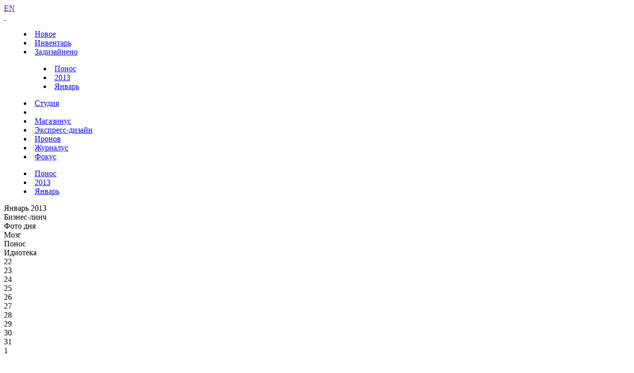

--- FILE ---
content_type: text/html; charset=UTF-8
request_url: https://www.artlebedev.ru/everything/ponos/2013/01/30/
body_size: 6211
content:
<!DOCTYPE html>
<!-- Copyright (c) Art. Lebedev Studio | http://www.artlebedev.ru/ -->
<html lang="RU" class="lang-ru no-js">
<head>
<title>Россия! Отражаем атаки.</title>
<meta charset="utf-8" />
<meta name="viewport" content="width=device-width, initial-scale=1.0" />
<meta http-equiv="X-UA-Compatible" content="IE=edge" />
<meta name="theme-color" content="#4149f2">
<meta property="og:title" content="Россия! Отражаем атаки." />
<meta name="twitter:title" content="Россия! Отражаем атаки." />
<meta name="title" content="Россия! Отражаем атаки.">
<meta property="og:image" content="https://img.artlebedev.ru/everything/ponos/files/9/8/987163339615731687444-1.jpg" />
<meta name="twitter:image" content="https://img.artlebedev.ru/everything/ponos/files/9/8/987163339615731687444-1.jpg" />
<meta name="twitter:card" content="summary_large_image" />
<link rel="mask-icon" href="https://img.artlebedev.ru/icons/pin-safari.svg" color="#ed462f" />
<link rel="shortcut icon" href="https://img.artlebedev.ru/icons/favicon-set.ico" />
<link rel="alternate" type="application/rss+xml" title="RSS" href="https://www.artlebedev.ru/news.rdf" />
<link rel="apple-touch-icon" href="https://img.artlebedev.ru/icons/touch-icon-iphone.png" />
<link rel="apple-touch-icon" sizes="76x76" href="https://img.artlebedev.ru/icons/touch-icon-ipad.png" />
<link rel="apple-touch-icon" sizes="120x120" href="https://img.artlebedev.ru/icons/touch-icon-iphone-retina.png" />
<link rel="apple-touch-icon" sizes="152x152" href="https://img.artlebedev.ru/icons/touch-icon-ipad-retina.png" />
<link rel="image_src" href="https://img.artlebedev.ru/everything/ponos/files/9/8/987163339615731687444-1.jpg" />
<link rel="stylesheet" type="text/css" href="https://img.artlebedev.ru/svalka/header-2016/v2/rev_1768237063/main.min.css" />
<link rel="stylesheet" type="text/css" href="/svalka/header-2016/v2/modules/worker-popup/css.css?1615418575" />
<link rel="stylesheet" type="text/css" crossorigin="" href="https://login.artlebedev.ru/assets/index.css" />
<script src="https://img.artlebedev.ru/svalka/header-2016/v2/rev_1768842332/main.min.js"></script>
<script src="https://img.artlebedev.ru/svalka/header-2016/v2/src/vue-resource.min.js"></script>
<script type="module" crossorigin="" src="https://login.artlebedev.ru/assets/index.js"></script>
</head>
<body class="header-2021 with-submenu">
<div class="als-body-wrap">
<div class="als-header-2021-padding"></div>
<div class="als-header-wrap-2021-outer"><div class="als-header-wrap-2021" id="als-header-wrap-2021">
<div class="als-header-wrap-2021-inner">
<div class="als-header-2021-mobile-trigger"></div>
<div class="als-header-2021-logo-container">
<div class="als-header-2023-logo" data-lang="RU"><a href="/"></a></div>
</div>
<div class="als-header-2021-buttons">
<a class="als-header-2021-nav-item-lang als-header-2021-nav-item" href="">EN</a>
<div class="als-header-2021-buttons-right">
<div class="site-als-login-button"><div id="als-login-button"></div></div><a href="/search/" class="als-header-2021-nav-item als-header-2021-buttons-search" data-toggle="als-search">&nbsp;</a>
</div>
</div>
<div class="als-header-2021-bottom">
<div class="als-header-2021-nav"><div class="als-header-2021-nav-scroll-container"><div class="als-header-2021-nav-container"><div class="als-header-2021-nav-wrapper">
<menu class="clearfix with-padding"><li><a class="als-header-2021-nav-item" href="/">Новое</a></li><li><a class="als-header-2021-nav-item" href="/tools/">Инвентарь</a></li><li class="active"><a id="menu-works" class="als-header-2021-nav-item" href="/everything/">Задизайнено</a><menu class="main-menu-submenu-2021"><li><a class="als-header-2021-nav-item" href="/everything/ponos/">Понос</a></li><li><a class="als-header-2021-nav-item" href="/everything/ponos/2013/">2013</a></li><li><a class="als-header-2021-nav-item" href="/everything/ponos/2013/01/">Январь</a></li></menu></li><li><a class="als-header-2021-nav-item" href="/studio/">Студия</a></li><li><div class="divider"></div></li><li><a class="als-header-2021-nav-item" href="https://store.artlebedev.ru/">Магазинус</a></li><li><a class="als-header-2021-nav-item" href="/express-design/"><nobr>Экспресс-дизайн</nobr></a></li><li><a class="als-header-2021-nav-item" href="https://ironov.artlebedev.ru/?utm_source=studio&utm_medium=main&utm_campaign=menu">Иронов</a></li><li><a class="als-header-2021-nav-item" href="https://zhurnalus.artlebedev.ru">Журналус</a></li><li><a class="als-header-2021-nav-item" href="https://fokus.artlebedev.ru/">Фокус</a></li></menu>
</div></div></div></div>
</div>
<div class="submenu-tablet-2021-wrapper"><menu class="submenu-tablet-2021">
<li><a href="/everything/ponos/">Понос</a></li>
<li><a href="/everything/ponos/2013/">2013</a></li>
<li><a href="/everything/ponos/2013/01/">Январь</a></li>
</menu></div>
</div>
</div></div>
<script>alsHeader2021.init()</script>
<div class="als-content-wrap" data-als-search="wrapper">
<div class="als-text everyday-rubric-container">	<div class="everyday-page-day">
<div id="everyday-calendar-state"></div>
<div id="calendar"></div>
<div id="everyday-calendar-top" class="everyday-calendar-top">
<div class="everyday-calendar everyday-calendar-bottom-cnt-5 everyday-calendar-wrapped everyday-calendar-top-cnt-1">
<div class="everyday-calendar-titles">
<div class="item everyday-calendar-titles-date">Январь 2013</div>
<div class="everyday-calendar-row-wrapper-hover everyday-calendar-row-wrapper-hover-prev">
<div class="item">Бизнес-линч</div>
<div class="item">Фото дня</div>
<div class="item">Мозг</div>
</div>
<div class="item">Понос</div>
<div class="everyday-calendar-row-wrapper-hover everyday-calendar-row-wrapper-hover-next">
<div class="item">Идиотека</div>
</div>
</div>
<div class="everyday-calendar-rows-wrapper-container">
<div class="everyday-calendar-rows-wrapper">
<div class="everyday-calendar-rows-wrapper-inner">
<div class="everyday-calendar-row everyday-calendar-row-dates"><div class="everyday-calendar-cell everyday-calendar-cell-dt">22</div><div class="everyday-calendar-cell everyday-calendar-cell-dt">23</div><div class="everyday-calendar-cell everyday-calendar-cell-dt">24</div><div class="everyday-calendar-cell everyday-calendar-cell-dt">25</div><div class="everyday-calendar-cell everyday-calendar-cell-dt everyday-calendar-cell-dt-weekend">26</div><div class="everyday-calendar-cell everyday-calendar-cell-dt everyday-calendar-cell-dt-weekend">27</div><div class="everyday-calendar-cell everyday-calendar-cell-dt">28</div><div class="everyday-calendar-cell everyday-calendar-cell-dt">29</div><div class="everyday-calendar-cell everyday-calendar-cell-dt">30</div><div class="everyday-calendar-cell everyday-calendar-cell-dt">31</div><div class="everyday-calendar-cell everyday-calendar-cell-dt">1</div><div class="everyday-calendar-cell everyday-calendar-cell-dt everyday-calendar-cell-dt-weekend">2</div><div class="everyday-calendar-cell everyday-calendar-cell-dt everyday-calendar-cell-dt-weekend">3</div><div class="everyday-calendar-cell everyday-calendar-cell-dt">4</div><div class="everyday-calendar-cell everyday-calendar-cell-dt">5</div><div class="everyday-calendar-cell everyday-calendar-cell-dt">6</div></div>
<div class="everyday-calendar-row-wrapper-hover everyday-calendar-row-wrapper-hover-prev">
<div class="everyday-calendar-row">
<div class="everyday-calendar-cell"><a href="/kovodstvo/business-lynch/2013/01/22/"><img src="https://img.artlebedev.ru/kovodstvo/business-lynch/files/7/1/thumb-7131C1B9-0AE1-418A-A225-EB97FEABA599.jpg" /></a></div><div class="everyday-calendar-cell"><a href="/kovodstvo/business-lynch/2013/01/23/"><img src="https://img.artlebedev.ru/kovodstvo/business-lynch/files/B/2/thumb-B25F00AD-A80A-43E2-838B-D89113F0DC57.jpg" /></a></div><div class="everyday-calendar-cell"><a href="/kovodstvo/business-lynch/2013/01/24/"><img src="https://img.artlebedev.ru/kovodstvo/business-lynch/files/E/D/thumb-ED4B950C-1EDF-45C7-B85F-2BAB02F21808.jpg" /></a></div><div class="everyday-calendar-cell"><a href="/kovodstvo/business-lynch/2013/01/25/"><img src="https://img.artlebedev.ru/kovodstvo/business-lynch/files/D/5/thumb-D5B1196B-AAF3-4D0C-8881-446885715BAC.jpg" /></a></div><div class="everyday-calendar-cell"><a href="/kovodstvo/business-lynch/2013/01/26/"><img src="https://img.artlebedev.ru/kovodstvo/business-lynch/files/9/B/thumb-9B35DAC2-95BD-409A-A3B7-9DA44AB80C47.jpg" /></a></div><div class="everyday-calendar-cell"><a href="/kovodstvo/business-lynch/2013/01/27/"><img src="https://img.artlebedev.ru/kovodstvo/business-lynch/files/0/7/thumb-070884C4-201A-414C-8741-8C5301209D86.jpg" /></a></div><div class="everyday-calendar-cell"><a href="/kovodstvo/business-lynch/2013/01/28/"><img src="https://img.artlebedev.ru/kovodstvo/business-lynch/files/9/1/thumb-9172BC98-FBC5-44D1-A5F0-A536A10BC3C4.jpg" /></a></div><div class="everyday-calendar-cell"><a href="/kovodstvo/business-lynch/2013/01/29/"><img src="https://img.artlebedev.ru/kovodstvo/business-lynch/files/6/9/thumb-69D4D7A6-8A19-4248-BF18-6319DA10BCCF.jpg" /></a></div><div class="everyday-calendar-cell"><a href="/kovodstvo/business-lynch/2013/01/30/"><img src="https://img.artlebedev.ru/kovodstvo/business-lynch/files/D/E/thumb-DE66D474-1EC0-44F3-B35E-0051E0B53B1B.jpg" /></a></div><div class="everyday-calendar-cell"><a href="/kovodstvo/business-lynch/2013/01/31/"><img src="https://img.artlebedev.ru/kovodstvo/business-lynch/files/0/0/thumb-00883018-7ACE-4855-9103-4B652A54CB7B.jpg" /></a></div><div class="everyday-calendar-cell"><a href="/kovodstvo/business-lynch/2013/02/01/"><img src="https://img.artlebedev.ru/kovodstvo/business-lynch/files/5/7/thumb-574D16E5-B732-43D4-AE6F-CCDF48F4AC7C.jpg" /></a></div><div class="everyday-calendar-cell"><a href="/kovodstvo/business-lynch/2013/02/02/"><img src="https://img.artlebedev.ru/kovodstvo/business-lynch/files/D/3/thumb-D373DDF3-0AED-4203-8B94-F0E5F75F42D1.jpg" /></a></div><div class="everyday-calendar-cell"><a href="/kovodstvo/business-lynch/2013/02/03/"><img src="https://img.artlebedev.ru/kovodstvo/business-lynch/files/D/C/thumb-DCC64F9B-FBB8-425B-8328-90843E263FA7.jpg" /></a></div><div class="everyday-calendar-cell"><a href="/kovodstvo/business-lynch/2013/02/04/"><img src="https://img.artlebedev.ru/kovodstvo/business-lynch/files/4/D/thumb-4D0EDB1F-663C-4681-9C20-D2D66D13DC41.jpg" /></a></div><div class="everyday-calendar-cell"><a href="/kovodstvo/business-lynch/2013/02/05/"><img src="https://img.artlebedev.ru/kovodstvo/business-lynch/files/6/1/thumb-6147636A-390A-4FD7-B7A8-78C4705BA2B3.jpg" /></a></div><div class="everyday-calendar-cell"><a href="/kovodstvo/business-lynch/2013/02/06/"><img src="https://img.artlebedev.ru/kovodstvo/business-lynch/files/3/3/thumb-33CC35A1-B896-4FB5-99C3-C16CA95C8408.jpg" /></a></div>
</div>
<div class="everyday-calendar-row">
<div class="everyday-calendar-cell"><a href="/photo/2013/01/22/"><img src="https://img.artlebedev.ru/photo/t/545A1F6B-4934-4E1C-B502-9B7054E683EE.jpg" /></a></div><div class="everyday-calendar-cell"><a href="/photo/2013/01/23/"><img src="https://img.artlebedev.ru/photo/t/B1F11EC1-DDE6-4E51-B0B8-43FE388E64F8.jpg" /></a></div><div class="everyday-calendar-cell"><a href="/photo/2013/01/24/"><img src="https://img.artlebedev.ru/photo/t/A4694282-F95B-4E4E-B5D7-F49A5D6121D4.jpg" /></a></div><div class="everyday-calendar-cell"><a href="/photo/2013/01/25/"><img src="https://img.artlebedev.ru/photo/t/2CEB0565-87DE-46FE-BBA4-32FA894406BA.jpg" /></a></div><div class="everyday-calendar-cell"><a href="/photo/2013/01/26/"><img src="https://img.artlebedev.ru/photo/t/0CCB248A-5E26-43D6-A4BD-158FDBE7FDF5.jpg" /></a></div><div class="everyday-calendar-cell"><a href="/photo/2013/01/27/"><img src="https://img.artlebedev.ru/photo/t/8399A205-F097-48B7-8EC8-DD28B1AF5AEB.jpg" /></a></div><div class="everyday-calendar-cell"><a href="/photo/2013/01/28/"><img src="https://img.artlebedev.ru/photo/t/4ABEC4C1-05CB-4E07-B7C4-265F4A95AE4C.jpg" /></a></div><div class="everyday-calendar-cell"><a href="/photo/2013/01/29/"><img src="https://img.artlebedev.ru/photo/t/D8256F48-11A3-4597-9023-6D674719BAF8.jpg" /></a></div><div class="everyday-calendar-cell"><a href="/photo/2013/01/30/"><img src="https://img.artlebedev.ru/photo/t/8CD80A04-4349-45D2-B099-46332AD00EE2.jpg" /></a></div><div class="everyday-calendar-cell"><a href="/photo/2013/01/31/"><img src="https://img.artlebedev.ru/photo/t/C1156F90-96BA-43F3-AA80-BA654754117E.jpg" /></a></div><div class="everyday-calendar-cell"><a href="/photo/2013/02/01/"><img src="https://img.artlebedev.ru/photo/t/181B4C1B-9C70-4D8B-B25F-D6075F0003FE.jpg" /></a></div><div class="everyday-calendar-cell"><a href="/photo/2013/02/02/"><img src="https://img.artlebedev.ru/photo/t/6C623614-A5C3-4B51-9F44-3A18B7A65E4A.jpg" /></a></div><div class="everyday-calendar-cell"><a href="/photo/2013/02/03/"><img src="https://img.artlebedev.ru/photo/t/D26C5E3A-908E-43F4-ABBF-C7D58C4B4BC5.jpg" /></a></div><div class="everyday-calendar-cell"><a href="/photo/2013/02/04/"><img src="https://img.artlebedev.ru/photo/t/3E72F733-3AF7-44A4-BDC6-BDAFC21272FD.jpg" /></a></div><div class="everyday-calendar-cell"><a href="/photo/2013/02/05/"><img src="https://img.artlebedev.ru/photo/t/E1BF8CBD-10A8-481F-8E0F-1BD0FFC05E75.jpg" /></a></div><div class="everyday-calendar-cell"><a href="/photo/2013/02/06/"><img src="https://img.artlebedev.ru/photo/t/205B8C5D-14F3-4AC1-95FD-9921B0F49843.jpg" /></a></div>
</div>
<div class="everyday-calendar-row">
<div class="everyday-calendar-cell"><a href="/everything/brain/2013/01/22/"><img src="https://img.artlebedev.ru/everything/brain/files/8/7/64_879611074649754254336-1.jpg" /></a></div><div class="everyday-calendar-cell"><a href="/everything/brain/2013/01/23/"><img src="https://img.artlebedev.ru/everything/brain/files/6/4/64_645467329554014418682-2.png" /></a></div><div class="everyday-calendar-cell"><a href="/everything/brain/2013/01/24/"><img src="https://img.artlebedev.ru/everything/brain/files/6/1/64_615536708621129904917-1.jpg" /></a></div><div class="everyday-calendar-cell"><a href="/everything/brain/2013/01/25/"><img src="https://img.artlebedev.ru/everything/brain/files/1/6/64_164415921721078630898-1.jpg" /></a></div><div class="everyday-calendar-cell"><a href="/everything/brain/2013/01/26/"><img src="https://img.artlebedev.ru/everything/brain/files/6/1/64_615498411645425486786-1.jpg" /></a></div><div class="everyday-calendar-cell"><a href="/everything/brain/2013/01/27/"><img src="https://img.artlebedev.ru/everything/brain/files/6/6/64_666849015285656943456-1.jpg" /></a></div><div class="everyday-calendar-cell"><a href="/everything/brain/2013/01/28/"><img src="https://img.artlebedev.ru/everything/brain/files/5/9/64_590623263224823873056-1.jpg" /></a></div><div class="everyday-calendar-cell"><a href="/everything/brain/2013/01/29/"><img src="https://img.artlebedev.ru/everything/brain/files/2/3/64_237548633178608508231-1.jpg" /></a></div><div class="everyday-calendar-cell"><a href="/everything/brain/2013/01/30/"><img src="https://img.artlebedev.ru/everything/brain/files/7/9/64_795168163543556165249-1.jpg" /></a></div><div class="everyday-calendar-cell"><a href="/everything/brain/2013/01/31/"><img src="https://img.artlebedev.ru/everything/brain/files/2/6/64_263242709500225448999-1.jpg" /></a></div><div class="everyday-calendar-cell"><a href="/everything/brain/2013/02/01/"><img src="https://img.artlebedev.ru/everything/brain/files/4/1/64_412573689186173596075-1.jpg" /></a></div><div class="everyday-calendar-cell"><a href="/everything/brain/2013/02/02/"><img src="https://img.artlebedev.ru/everything/brain/files/6/9/64_692112266190504728402-1.jpg" /></a></div><div class="everyday-calendar-cell"><a href="/everything/brain/2013/02/03/"><img src="https://img.artlebedev.ru/everything/brain/files/5/7/64_574092527555218363342-1.jpg" /></a></div><div class="everyday-calendar-cell"><a href="/everything/brain/2013/02/04/"><img src="https://img.artlebedev.ru/everything/brain/files/2/8/64_280626396556150858708-1.jpg" /></a></div><div class="everyday-calendar-cell"><a href="/everything/brain/2013/02/05/"><img src="https://img.artlebedev.ru/everything/brain/files/3/1/64_312508074369403053073-1.jpg" /></a></div><div class="everyday-calendar-cell"><a href="/everything/brain/2013/02/06/"><img src="https://img.artlebedev.ru/everything/brain/files/2/7/64_278806176122834228802-1.jpg" /></a></div>
</div>
</div>
<div class="everyday-calendar-row everyday-calendar-row-current">
<div class="everyday-calendar-cell"><a href="/everything/ponos/2013/01/22/"><img src="https://img.artlebedev.ru/everything/ponos/files/9/8/64_987077981157042191888-1.jpg" /></a></div><div class="everyday-calendar-cell"><a href="/everything/ponos/2013/01/23/"><img src="https://img.artlebedev.ru/everything/ponos/files/0/4/64_040538959181112206943-1.jpg" /></a></div><div class="everyday-calendar-cell"><a href="/everything/ponos/2013/01/24/"><img src="https://img.artlebedev.ru/everything/ponos/files/0/9/64_090335054936925992690-1.jpg" /></a></div><div class="everyday-calendar-cell"><a href="/everything/ponos/2013/01/25/"><img src="https://img.artlebedev.ru/everything/ponos/files/5/2/64_525300241083865094748-1.jpg" /></a></div><div class="everyday-calendar-cell"><a href="/everything/ponos/2013/01/26/"><img src="https://img.artlebedev.ru/everything/ponos/files/7/6/64_765179109923264231310-1.jpg" /></a></div><div class="everyday-calendar-cell"><a href="/everything/ponos/2013/01/27/"><img src="https://img.artlebedev.ru/everything/ponos/files/8/9/64_890601277237076832050-1.jpg" /></a></div><div class="everyday-calendar-cell"><a href="/everything/ponos/2013/01/28/"><img src="https://img.artlebedev.ru/everything/ponos/files/2/9/64_293404895236126293462-1.gif" /></a></div><div class="everyday-calendar-cell"><a href="/everything/ponos/2013/01/29/"><img src="https://img.artlebedev.ru/everything/ponos/files/1/2/64_122657633325265386613-1.jpg" /></a></div><div class="everyday-calendar-cell everyday-calendar-cell-current"><img src="https://img.artlebedev.ru/everything/ponos/files/9/8/64_987163339615731687444-1.jpg" /></div><div class="everyday-calendar-cell"><a href="/everything/ponos/2013/01/31/"><img src="https://img.artlebedev.ru/everything/ponos/files/8/2/64_825900380073316084996-1.jpg" /></a></div><div class="everyday-calendar-cell"><a href="/everything/ponos/2013/02/01/"><img src="https://img.artlebedev.ru/everything/ponos/files/2/2/64_228711162110229227793-1.jpg" /></a></div><div class="everyday-calendar-cell"><a href="/everything/ponos/2013/02/02/"><img src="https://img.artlebedev.ru/everything/ponos/files/1/0/64_108473692171724139345-1.jpg" /></a></div><div class="everyday-calendar-cell"><a href="/everything/ponos/2013/02/03/"><img src="https://img.artlebedev.ru/everything/ponos/files/8/6/64_866682864145733191713-1.jpg" /></a></div><div class="everyday-calendar-cell"><a href="/everything/ponos/2013/02/04/"><img src="https://img.artlebedev.ru/everything/ponos/files/5/6/64_569565225478685018303-1.jpg" /></a></div><div class="everyday-calendar-cell"><a href="/everything/ponos/2013/02/05/"><img src="https://img.artlebedev.ru/everything/ponos/files/0/0/64_001891869235931145896-1.jpg" /></a></div><div class="everyday-calendar-cell"><a href="/everything/ponos/2013/02/06/"><img src="https://img.artlebedev.ru/everything/ponos/files/5/0/64_509739895126987225195-1.jpg" /></a></div>
</div>
<div class="everyday-calendar-row-wrapper-hover everyday-calendar-row-wrapper-hover-next">
<div class="everyday-calendar-row">
<div class="everyday-calendar-cell"><a href="/kovodstvo/idioteka/2013/01/22/"><img src="https://img.artlebedev.ru/kovodstvo/idioteka/t/F809A764-BAF5-4B7C-926B-8B499EBDA5CD.jpg" /></a></div><div class="everyday-calendar-cell"><a href="/kovodstvo/idioteka/2013/01/23/"><img src="https://img.artlebedev.ru/kovodstvo/idioteka/t/36D3512F-DBE1-4F69-81E1-E3CFEF0AF48D.jpg" /></a></div><div class="everyday-calendar-cell"><a href="/kovodstvo/idioteka/2013/01/24/"><img src="https://img.artlebedev.ru/kovodstvo/idioteka/t/AF759FD7-F690-4F92-AA95-2678744E3AD0.jpg" /></a></div><div class="everyday-calendar-cell"><a href="/kovodstvo/idioteka/2013/01/25/"><img src="https://img.artlebedev.ru/kovodstvo/idioteka/t/3BC5B373-B829-45DE-9854-2F70AE6E5DFC.jpg" /></a></div><div class="everyday-calendar-cell"><a href="/kovodstvo/idioteka/2013/01/26/"><img src="https://img.artlebedev.ru/kovodstvo/idioteka/t/CE4E1605-7979-467E-AE2D-B0F31FAE7349.jpg" /></a></div><div class="everyday-calendar-cell"><a href="/kovodstvo/idioteka/2013/01/27/"><img src="https://img.artlebedev.ru/kovodstvo/idioteka/t/206335BD-EF49-49F1-AB1E-C840605EF78A.jpg" /></a></div><div class="everyday-calendar-cell"><a href="/kovodstvo/idioteka/2013/01/28/"><img src="https://img.artlebedev.ru/kovodstvo/idioteka/t/6BE7B8FF-1243-4E52-BD32-B082BA8A98CC.jpg" /></a></div><div class="everyday-calendar-cell"><a href="/kovodstvo/idioteka/2013/01/29/"><img src="https://img.artlebedev.ru/kovodstvo/idioteka/t/18E57A85-1A89-4E29-AD2F-0A1680B2FECF.jpg" /></a></div><div class="everyday-calendar-cell"><a href="/kovodstvo/idioteka/2013/01/30/"><img src="https://img.artlebedev.ru/kovodstvo/idioteka/t/390400A3-7225-4515-AD81-B7575F6399B8.jpg" /></a></div><div class="everyday-calendar-cell"><a href="/kovodstvo/idioteka/2013/01/31/"><img src="https://img.artlebedev.ru/kovodstvo/idioteka/t/AFE677FF-40C1-4729-AA8A-458AD4178FAC.jpg" /></a></div><div class="everyday-calendar-cell"><a href="/kovodstvo/idioteka/2013/02/01/"><img src="https://img.artlebedev.ru/kovodstvo/idioteka/t/F54E6009-08D4-4468-847D-27ADE4EBE260.jpg" /></a></div><div class="everyday-calendar-cell"><a href="/kovodstvo/idioteka/2013/02/02/"><img src="https://img.artlebedev.ru/kovodstvo/idioteka/t/9B18FCBA-9825-4273-A380-CB228714867C.jpg" /></a></div><div class="everyday-calendar-cell"><a href="/kovodstvo/idioteka/2013/02/03/"><img src="https://img.artlebedev.ru/kovodstvo/idioteka/t/EA9BC455-E3AC-41D2-AAB6-8546FEC050DE.jpg" /></a></div><div class="everyday-calendar-cell"><a href="/kovodstvo/idioteka/2013/02/04/"><img src="https://img.artlebedev.ru/kovodstvo/idioteka/t/BBAE013D-2BF0-406E-AD9C-CD906953F8EA.jpg" /></a></div><div class="everyday-calendar-cell"><a href="/kovodstvo/idioteka/2013/02/05/"><img src="https://img.artlebedev.ru/kovodstvo/idioteka/t/5D50ABE4-F5AA-492E-87E4-7FF5E1C83203.jpg" /></a></div><div class="everyday-calendar-cell"><a href="/kovodstvo/idioteka/2013/02/06/"><img src="https://img.artlebedev.ru/kovodstvo/idioteka/t/7A71D76B-580A-4753-A507-EDE04C9184FF.jpg" /></a></div>
</div>
</div>
</div>
</div>
</div>
<div class="everyday-calendar-nav"><div class="everyday-calendar-row-wrapper-hover everyday-calendar-row-wrapper-hover-prev"><div class="item"><div class="everyday-calendar-cell everyday-calendar-cell-nav">&nbsp;</div></div><div class="item"><div class="everyday-calendar-cell everyday-calendar-cell-nav">&nbsp;</div></div><div class="item"><div class="everyday-calendar-cell everyday-calendar-cell-nav">&nbsp;</div><div class="everyday-calendar-cell everyday-calendar-cell-nav"><a id="als-nav-up" data-key-nav-hash="#calendar" href="/everything/brain/2013/01/30/"><span>&uarr;</span></a></div></div></div><div class="item"><div class="everyday-calendar-cell everyday-calendar-cell-nav">&nbsp;</div><div class="everyday-calendar-cell everyday-calendar-cell-nav"><a id="als-nav-left" data-key-nav-hash="#calendar" href="/everything/ponos/2013/01/29/"><span>&larr;</span></a></div><div class="everyday-calendar-cell everyday-calendar-cell-nav"><span class="ctrl-replace-alt">Ctrl</span></div><div class="everyday-calendar-cell everyday-calendar-cell-nav"><a id="als-nav-right" data-key-nav-hash="#calendar" href="/everything/ponos/2013/01/31/"><span>&rarr;</span></a></div></div><div class="everyday-calendar-row-wrapper-hover everyday-calendar-row-wrapper-hover-next"><div class="item"><div class="everyday-calendar-cell everyday-calendar-cell-nav">&nbsp;</div><div class="everyday-calendar-cell everyday-calendar-cell-nav"><a id="als-nav-down" data-key-nav-hash="#calendar" href="/kovodstvo/idioteka/2013/01/30/"><span>&darr;</span></a></div></div></div></div>
</div>
</div>
<div class="everiday-page-content">
<div class="everiday-page-content-image"><a href="/everything/ponos/2013/01/31/"><img src="https://img.artlebedev.ru/everything/ponos/files/9/8/987163339615731687444-1.jpg" /></a></div>
<div class="als-text-container">
<p><strong>Россия! Отражаем атаки.</strong></p>
<span class="worker-container" data-nick="anikeeva">Дарья Аникеева</span>
</div>
</div>
<div id="everyday-calendar-bottom" class="everyday-calendar-bottom"></div>
</div>
<script>everyday.calendarInit()</script>
</div>
</div>
<div class="als-footer-wrap" data-als-search="footer">
<footer class="main-footer als-footer-wrap">
<div class="likes no_print">
<link rel="stylesheet" type="text/css" href="https://img.artlebedev.ru/svalka/header-2016/v2/modules/sh/sh-v2.css" />
<div id="sh-likes"></div>
<script src="https://img.artlebedev.ru/svalka/header-2016/v2/modules/sh/sh-with-code-v2.min.js" async></script>
</div>
<div class="als-footer-v2">
© 1995–2026 <a href="/">Студия Артемия Лебедева</a><br />
<div class="als-footer-v2-links">
<a href="mailto:mailbox@artlebedev.ru">mailbox@artlebedev.ru</a>, <a href="/studio/location/">адреса и телефоны</a>
</div>
</div>
</footer>
</div>
</div>
<script src="https://metricus.artlebedev.ru/init.js" async></script>
<noscript><img src="//metricus.artlebedev.ru/dot.gif" style="position:absolute; left:-9999px;" alt="" /></noscript>
<script>
(function(){
window.ldfdr = window.ldfdr || {};
(function(d, s, ss, fs){
fs = d.getElementsByTagName(s)[0];
function ce(src){
var cs = d.createElement(s);
cs.src = src;
setTimeout(function(){fs.parentNode.insertBefore(cs,fs)}, 1);
}
ce(ss);
})(document, 'script', 'https://sc.lfeeder.com/lftracker_v1_DzLR5a59BWnaBoQ2.js');
})();
</script>
<script> (function(){ window.ldfdr = window.ldfdr || {}; (function(d, s, ss, fs){ fs = d.getElementsByTagName(s)[0]; function ce(src){ var cs = d.createElement(s); cs.src = src; setTimeout(function(){fs.parentNode.insertBefore(cs,fs)}, 1); } ce(ss); })(document, 'script', 'https://sc.lfeeder.com/lftracker_v1_kn9Eq4RDm3K8RlvP.js'); })(); </script>
<!-- Google Tag Manager -->
<script>(function(w,d,s,l,i){w[l]=w[l]||[];w[l].push({'gtm.start':
new Date().getTime(),event:'gtm.js'});var f=d.getElementsByTagName(s)[0],
j=d.createElement(s),dl=l!='dataLayer'?'&l='+l:'';j.async=true;j.src=
'https://www.googletagmanager.com/gtm.js?id='+i+dl;f.parentNode.insertBefore(j,f);
})(window,document,'script','dataLayer','GTM-PB9DFL3');</script>
<!-- End Google Tag Manager -->
<!-- Google Tag Manager (noscript) -->
<noscript><iframe src="https://www.googletagmanager.com/ns.html?id=GTM-PB9DFL3"
height="0" width="0" style="display:none;visibility:hidden"></iframe></noscript>
<!-- End Google Tag Manager (noscript) -->
<div class="als-expressform-open" id="als-expressform-open">
<div class="als-expressform-open-bg"></div>
<div class="als-expressform-open-text">Заказать дизайн...</div>
</div>
<div id="als-login-forms"></div>
</body>
</html>
